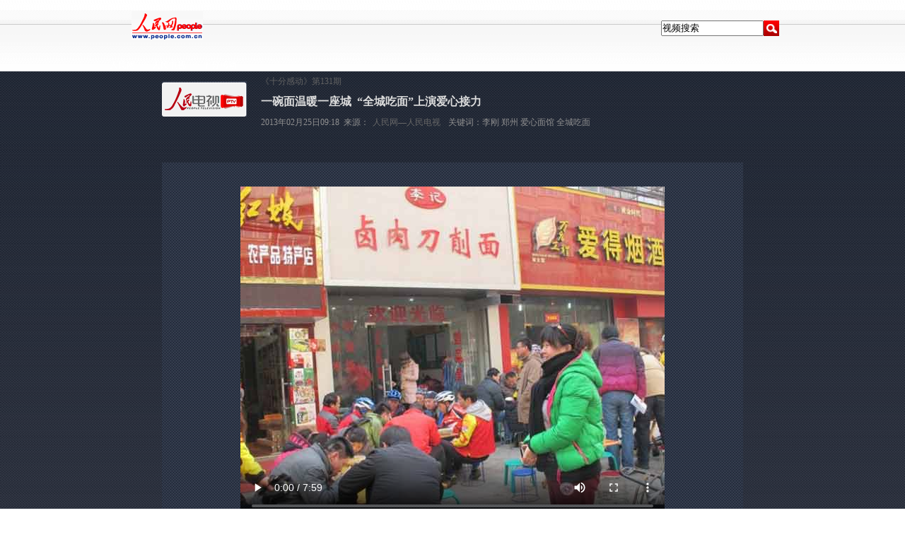

--- FILE ---
content_type: text/html
request_url: http://tv.people.com.cn/n/2013/0225/c347314-20587471.html
body_size: 6048
content:
<!DOCTYPE html PUBLIC "-//W3C//DTD XHTML 1.0 Transitional//EN" "http://www.w3.org/TR/xhtml1/DTD/xhtml1-transitional.dtd">
<html xmlns="http://www.w3.org/1999/xhtml">
<head>
<meta http-equiv="content-type" content="text/html;charset=GB2312">
<meta http-equiv="Content-Language" content="utf-8" />
<meta name="robots" content="all" />
<meta name="copyright" content="人民网版权所有" />
<meta name="description" content="一碗面温暖一座城  “全城吃面”上演爱心接力" />
<meta name="keywords" content="李刚&nbsp;郑州&nbsp;爱心面馆&nbsp;全城吃面" />
<meta name="filetype" content="0">
<meta name="publishedtype" content="1">
<meta name="pagetype" content="1">
<meta name="catalogs" content="347314">
<meta name="contentid" content="20587471">
<meta name="publishdate" content="2013-02-25">
<meta name="author" content="103470">
<meta name="source" content="人民网—人民电视">
<meta http-equiv="X-UA-Compatible" content="IE=EmulateIE7" />
<title>一碗面温暖一座城&nbsp;&nbsp;“全城吃面”上演爱心接力--人民电视--人民网 </title>
<!-- style -->
<link href="/img/2011ptv2/style.css" rel="stylesheet" type="text/css" media="all"  />
<link href="/img/2011ptv2/style1.css" rel="stylesheet" type="text/css" media="all"  />
<!-- 兼容 -->
<!--[if IE 6]>
<link href="" type="text/css" rel="stylesheet" media="all" />
<![endif]-->
<!--[if !IE]><!-->
<style type="text/css">
</style>
<!--<![endif]-->
<script src="/css/search.js"></script>
<script src="/img/2011ptv2/showPeopleVideoPlayerMulti.js" type="text/javascript"></script>
<script src="/img/2011ptv2/tagcode.js" type="text/javascript"></script>
<script src="/img/2011ptv2/tab.js" type="text/javascript" charset="utf-8"></script>
</head>

<body>
<!--shipin guanggao 20121210-->
<div id="videoadvertype" style="display:none;">videotype=commonVideo;keywordvideo=</div>
<!--top nav-->
<div class="nav_01"><p><a href="http://www.people.com.cn" target="_blank"><img src="/img/2011ptv2/images1/logo_rmw.gif" width="101" height="40" alt=" " /></a></p><span><form action="http://search.people.com.cn/rmw/GB/rmwsearch/gj_search_pd.jsp" name="searchForm" method="post"  onsubmit="if(getParameter_DJ('人民电视') == false) return false;" target="_blank"><input type="hidden" name="XMLLIST"><input type="text" name="names" id="names" size="10" value="视频搜索" onblur="if(this.value==''){this.value='视频搜索';}" onclick="if(this.value=='视频搜索'){this.value='';}"  /><input type="image" src="/img/2011ptv/images/pic1.gif" style="width:22px; height:22px;" /><b></b></form></span></div>

<div class="width980 lujing"><a href="http://www.people.com.cn/" class="clink">人民网</a>&gt;&gt;<a href="http://tv.people.com.cn/" class="clink">人民电视</a>&gt;&gt;<a href="http://tv.people.com.cn/GB/347314/index.html" class="clink">十分感动</a></div>
<div class=" width980 tit8"> <span> <i><a href="http://tv.people.com.cn" target="_blank"><img src="/img/2011ptv2/images1/logo1.gif" width="120" height="50" /></a></i>
  <h2 class="pre_t">《十分感动》第131期</h2>
  <h1>一碗面温暖一座城&nbsp;&nbsp;“全城吃面”上演爱心接力</h1>
  <h2 class="sub_t"></h2>
  <h3>2013年02月25日09:18&nbsp;&nbsp;来源：<a href="http://tv.people.com.cn/">人民网—人民电视</a>&nbsp;&nbsp;关键词：李刚&nbsp;郑州&nbsp;爱心面馆&nbsp;全城吃面</h3>
  </span>
  <div><iframe width="194" height="64" src="http://58.68.145.44/ip/df.php?id=20587471" scrolling="no" frameborder="0"></iframe></div>
</div>
<div class="enjoy">
  <a name="tv"></a>
  <div class="flash">
    <div id="pvpShowDiv"><script type="text/javascript" src="http://c.wrating.com/v2_pre.js"></script> 
      <script type="text/javascript">showPlayer({id:"/pvservice/xml/2013/2/25/bfd5f99f-9114-4a1f-8945-aded83c895d9.xml",skip:true,showid:"pvpShowDiv"});</script></div>
  </div>
  <div class="div01 clear clearfix">
       <div><img src="/img/2010ptvlbwb/images/p2_08.gif" width="16" height="28" alt=" " /><i class="blue"><a onclick="toggle('fenxiang')" style="cursor:pointer;">分享</a></i>&nbsp;&nbsp;<img src="/img/2010ptvlbwb/images/p2_07.gif" width="8" height="28" alt="" /><img src="/img/2010ptvlbwb/images/p2_09.gif" width="16" height="28" alt="" />&nbsp;&nbsp;<i class="blue">转发：</i><script type="text/javascript" charset="utf-8">
(function(){
  var img_w=16,img_h=16;
  var param = {
    showtype:'0',
    bigtype:'0',
    url:location.href,
    appkey:'', /**您申请的应用appkey,显示分享来源(可选)*/
    title:document.title, /**分享的文字内容(可选，默认为所在页面的title)*/
    pic:'', /**分享图片的路径(可选),多张图片用|分隔*/
    site:'' /**你的站点名(可选)*/
  }
  var temp = [];
  for( var p in param ){
    temp.push(p + '=' + encodeURIComponent( param[p] || '' ) )
  }
  document.write('<iframe allowTransparency="true" frameborder="0" scrolling="no" src="http://t.people.com.cn:80/share.action?' + temp.join('&') + '" width="'+ img_w+'" height="'+img_h+'"></iframe>')
})()
</script><a href="javascript:void(0);" onclick="window.open('  http://sns.qzone.qq.com/cgi-bin/qzshare/cgi_qzshare_onekey?url='+encodeURIComponent(document.location.href));return false;" title="分享到QQ空间"><img src="  http://qzonestyle.gtimg.cn/ac/qzone_v5/app/app_share/qz_logo.png" alt="分享到QQ空间" /></a><a href="javascript:void(0);" onclick="window.open('  http://sns.qzone.qq.com/cgi-bin/qzshare/cgi_qzshare_onekey?to=pengyou&url='+encodeURIComponent(document.location.href));return false;" title="分享到腾讯朋友"><img src="  http://qzonestyle.gtimg.cn/ac/qzone_v5/app/qzshare/xy-icon.png" alt="分享到腾讯朋友" /></a><a id="share2kaixin" href="#" target="_blank"><img src="/img/2010ptvlbwb/images/p2_10.gif" width="16" height="28" alt="分享到开心网" /></a><a id="share2renren" href="#" target="_blank"><img src="/img/2010ptvlbwb/images/p2_11.gif" width="16" height="28" alt="分享到人人网" /></a><a id="share2sina" href="#" target="_blank"><img src="/img/2010ptvlbwb/images/p2_12.gif" width="16" height="28" alt="分享到新浪微博" /></a><a id="share2qq" href="#" target="_blank"><img src="/img/2010ptvlbwb/images/p2_13.gif" width="16" height="28" alt="转播到腾讯微博
" /></a>&nbsp;&nbsp;<img src="/img/2010ptvlbwb/images/p2_07.gif" width="2" height="28" alt="" /><i class="red"><a href="http://vblog.people.com.cn/" target="_blank">上传视频，来人民播客</a></i></div>
<script type="text/javascript">
	var p_url = encodeURIComponent(top.location.href);
	var p_title = encodeURIComponent("一碗面温暖一座城  “全城吃面”上演爱心接力");
	var p_pic = "http://tv.people.com.cn";
	var share_kaixin = document.getElementById("share2kaixin");
	var share_renren = document.getElementById("share2renren");
	var share_sina = document.getElementById("share2sina");
	var share_qq = document.getElementById("share2qq");
	if(share_kaixin) share_kaixin.href = "http://www.kaixin001.com/repaste/share.php?rurl=" + p_url+"&rtitle="+p_title + "&rcontent=" + p_url;	
	if(share_renren) share_renren.href = "http://share.renren.com/share/buttonshare.do?link=" + p_url + "&title=" + p_title;
	if(share_sina) share_sina.href = "http://v.t.sina.com.cn/share/share.php?appkey=2937669398&url="+ p_url+"&title="+p_title+"&source=人民网-人民电视&sourceUrl=http://tv.people.com.cn/&content=utf8&pic="+p_pic;
	if(share_qq) share_qq.href = "http://v.t.qq.com/share/share.php?url="+p_url+"&title="+p_title+"&site=http://tv.people.com.cn&pic="+p_pic;	
</script>
       <ol id="fenxiang" style="display:none;">
         <li>视频地址： <input name="" type="text" id="pageUrlInput" /><a href="javascript:test1();"><img src="/img/2010ptvlbwb/images/p2_14.gif" width="40" height="20" alt="" /></a>通过MSN、QQ告诉你的好友</li>
         <li>flash地址：<input name="" type="text" id="flashUrlInput" /><a href="javascript:test2();"><img src="/img/2010ptvlbwb/images/p2_14.gif" width="40" height="20" alt="" /></a>复制链接到博客或论坛</li>
         <li>html代码： <input name="" type="text" id="htmlCodeInput" /><a href="javascript:test3();"><img src="/img/2010ptvlbwb/images/p2_14.gif" width="40" height="20" alt="" /></a>复制播放器到博客或论坛</li>
       </ol>
    </div>
</div>
<div class="tw9_bj">
   <div class="tw9">
      <div class="tw9_tit"><h2>马上播出</h2><span>共<i class="red" id="relevantVideoNumber"></i>条视频</span></div>
     <table width="100%" style=" margin:20px auto 0;">
  <tr>
    <td width="4%"><a onmouseup="ISL_StopUp_1()" class="LeftBotton" onmousedown="ISL_GoUp_1()" onmouseout="ISL_StopUp_1()" href="javascript:void(0);" target="_self" style="cursor:pointer;"><img src="/img/2011ptv2/images/2j/left.gif" width="35" height="28" alt="" /></a></td>
    <td width="92%">
    <div class="pcont" id="ISL_Cont_1"><div class="ScrCont">
       <div id="List1_1"><ul class="pic" id="relevantVideoList"></ul></div>
       <div id="List2_1" style="display:none;"></div>
    </div></div>
    </td>
    <td width="4%"><a onmouseup="ISL_StopDown_1()" class="RightBotton" onmousedown="ISL_GoDown_1()" onmouseout="ISL_StopDown_1()" href="javascript:void(0);" target=_self style="cursor:pointer;"><img src="/img/2011ptv2/images/2j/right.gif" width="35" height="28" alt="" class="next" /></a></td>
  </tr>
</table>
   </div>
</div>
<div class="p4_content">
  <div class="p4_left">
    <div class="p4_tit clear"><h2><em>视频介绍</em><i>进入《<a target='_blank' href="/GB/347314/index.html">十分感动</a>》专题</i></h2><p><p>
	&nbsp;</p>
<p>
	　　河南郑州西郊的李记卤肉刀削面馆生意兴隆。屋里几乎水泄不通，屋外新增的6张桌也全部客满，一些人就站着等位。一家普普通通的面馆为什么这么火爆？皆因患癌面馆老板“来我店里吃碗面”的呼唤，给素不相识的人们平添了冬日里的一把火。　<strong>（撰稿　王燕华）</strong></p>
</p>
    
    </div>
    <div class="line8b"></div>
<div class="p4_titb"><h2>向您推荐如下视频</h2></div>
<ol class="p4_tw3 p4_tw3b clear"><li><a href="http://tv.people.com.cn/n/2013/0222/c186232-20572743.html" target="_blank"><img src="/NMediaFile/videotemp/201302/22/LOCALVIDEO20130222170316F6240506918.jpg" width="120" height="90" border="0" alt="乌龙新闻触发真实民意"></a><br /><a href="http://tv.people.com.cn/n/2013/0222/c186232-20572743.html" target="_blank">乌龙新闻触发真实民意</a></li>
<li><a href="http://tv.people.com.cn/n/2013/0222/c177969-20567719.html" target="_blank"><img src="/NMediaFile/videotemp/201302/22/LOCALVIDEO20130222100017F6723968953.jpg" width="120" height="90" border="0" alt="中铁隧道员工打砸村庄"></a><br /><a href="http://tv.people.com.cn/n/2013/0222/c177969-20567719.html" target="_blank">中铁隧道员工打砸村庄</a></li>
<li><a href="http://tv.people.com.cn/n/2013/0222/c177969-20569261.html" target="_blank"><img src="/NMediaFile/videotemp/201302/22/LOCALVIDEO20130222111616F6088926890.jpg" width="120" height="90" border="0" alt="豪华办公室局长被处罚"></a><br /><a href="http://tv.people.com.cn/n/2013/0222/c177969-20569261.html" target="_blank">豪华办公室局长被处罚</a></li>
<li><a href="http://tv.people.com.cn/n/2013/0222/c177969-20569280.html" target="_blank"><img src="/NMediaFile/videotemp/201302/22/LOCALVIDEO20130222111809F8986390495.jpg" width="120" height="90" border="0" alt="官员买豪车为有面子"></a><br /><a href="http://tv.people.com.cn/n/2013/0222/c177969-20569280.html" target="_blank">官员买豪车为有面子</a></li>
<li><a href="http://tv.people.com.cn/n/2013/0222/c177969-20569320.html" target="_blank"><img src="/NMediaFile/videotemp/201302/22/LOCALVIDEO20130222112104F9300186464.jpg" width="120" height="90" border="0" alt="蓝可儿死亡案细节曝光"></a><br /><a href="http://tv.people.com.cn/n/2013/0222/c177969-20569320.html" target="_blank">蓝可儿死亡案细节曝光</a></li>
<li><a href="http://tv.people.com.cn/n/2013/0222/c177969-20569321.html" target="_blank"><img src="/NMediaFile/videotemp/201302/22/LOCALVIDEO20130222112105F6249626014.jpg" width="120" height="90" border="0" alt="黑记者李德勇被刑拘"></a><br /><a href="http://tv.people.com.cn/n/2013/0222/c177969-20569321.html" target="_blank">黑记者李德勇被刑拘</a></li>
<li><a href="http://tv.people.com.cn/n/2013/0222/c39805-20564758.html" target="_blank"><img src="/NMediaFile/2013/0222/MAIN201302221350372520852312405.jpg" width="120" height="90" border="0" alt="二奶开煤气后刀捅原配"></a><br /><a href="http://tv.people.com.cn/n/2013/0222/c39805-20564758.html" target="_blank">二奶开煤气后刀捅原配</a></li>
<li><a href="http://tv.people.com.cn/n/2013/0222/c39805-20567108.html" target="_blank"><img src="/NMediaFile/2013/0222/MAIN201302221348580274677607032.jpg" width="120" height="90" border="0" alt="越野车闹市区连撞29人"></a><br /><a href="http://tv.people.com.cn/n/2013/0222/c39805-20567108.html" target="_blank">越野车闹市区连撞29人</a></li>
<li><a href="http://tv.people.com.cn/n/2013/0221/c39805-20556781.html" target="_blank"><img src="/NMediaFile/2013/0221/MAIN201302211440102621929444947.jpg" width="120" height="90" border="0" alt="跑车两次碾压行人致死"></a><br /><a href="http://tv.people.com.cn/n/2013/0221/c39805-20556781.html" target="_blank">跑车两次碾压行人致死</a></li>
<li><a href="http://tv.people.com.cn/n/2013/0221/c39805-20551556.html" target="_blank"><img src="/NMediaFile/2013/0221/MAIN201302211434583081907720915.jpg" width="120" height="90" border="0" alt="逆子要钱活剥母头皮"></a><br /><a href="http://tv.people.com.cn/n/2013/0221/c39805-20551556.html" target="_blank">逆子要钱活剥母头皮</a></li>
<li><a href="http://tv.people.com.cn/n/2013/0220/c347314-20537434.html" target="_blank"><img src="/NMediaFile/2013/0221/MAIN201302211216007585433073170.jpg" width="120" height="90" border="0" alt="癌症女孩康复当护士"></a><br /><a href="http://tv.people.com.cn/n/2013/0220/c347314-20537434.html" target="_blank">癌症女孩康复当护士</a></li>
<li><a href="http://tv.people.com.cn/n/2013/0220/c67527-20543622.html" target="_blank"><img src="/NMediaFile/2013/0220/MAIN201302201445289240079115506.jpg" width="120" height="90" border="0" alt="台湾透明手机年底量产"></a><br /><a href="http://tv.people.com.cn/n/2013/0220/c67527-20543622.html" target="_blank">台湾透明手机年底量产</a></li>
<li><a href="http://tv.people.com.cn/n/2013/0220/c39805-20539655.html" target="_blank"><img src="/NMediaFile/2013/0220/MAIN201302201443338838620779124.jpg" width="120" height="90" border="0" alt="派出所长扯头发拖女孩"></a><br /><a href="http://tv.people.com.cn/n/2013/0220/c39805-20539655.html" target="_blank">派出所长扯头发拖女孩</a></li>
<li><a href="http://tv.people.com.cn/n/2013/0219/c67527-20523334.html" target="_blank"><img src="/NMediaFile/2013/0219/MAIN201302191536256085672657016.jpg" width="120" height="90" border="0" alt="丈夫对妻施暴栓狗链"></a><br /><a href="http://tv.people.com.cn/n/2013/0219/c67527-20523334.html" target="_blank">丈夫对妻施暴栓狗链</a></li>
<li><a href="http://tv.people.com.cn/n/2013/0219/c25060-20524188.html" target="_blank"><img src="/NMediaFile/2013/0219/MAIN201302191534428215518689837.jpg" width="120" height="90" border="0" alt="女生失踪前电梯怪相"></a><br /><a href="http://tv.people.com.cn/n/2013/0219/c25060-20524188.html" target="_blank">女生失踪前电梯怪相</a></li>
<li><a href="http://tv.people.com.cn/n/2013/0208/c135863-20471035.html" target="_blank"><img src="/NMediaFile/2013/0219/MAIN201302191052452971159101241.jpg" width="120" height="90" border="0" alt="食补OUT啦 要吃营养素"></a><br /><a href="http://tv.people.com.cn/n/2013/0208/c135863-20471035.html" target="_blank">食补OUT啦 要吃营养素</a></li>
</ol>
    
    <div class="edit">（责任编辑：王燕华、白静)</div>
    <div class="line8b"></div>
    <div class="liuyan clear">
        <iframe id="boardinfoid" allowtransparency="ture" name="logFrame" frameborder="0" style="padding:0px;" scrolling="no" src=" http://bbs1.people.com.cn/messageList.do?nid=20587471" width="598" height="255"></iframe>
    </div>
  </div>
  <div class="p4_right">
    
    <div class="tit5"><h2><a href="http://tv.people.com.cn/GB/177969/222296/index.html" target="_blank">PTV新闻</a></h2></div>
<ol class="p4_tw1"><li><a href="http://tv.people.com.cn/n/2013/0218/c222296-20515577.html" target="_blank"><img src="/NMediaFile/2013/0218/MAIN201302181326385001960034664.jpg" width="145" height="95" border="0" alt="还原雷抒雁最后的日子"></a><a href="http://tv.people.com.cn/n/2013/0218/c222296-20515577.html" target="_blank">还原雷抒雁最后的日子</a></li>
<li><a href="http://tv.people.com.cn/n/2013/0222/c186232-20572743.html" target="_blank"><img src="/NMediaFile/videotemp/201302/22/LOCALVIDEO20130222170316F6240506918.jpg" width="145" height="95" border="0" alt=""></a><a href="http://tv.people.com.cn/n/2013/0222/c186232-20572743.html" target="_blank"></a></li>
</ol>
    <div class="tit5"><h2><a href="http://tv.people.com.cn/" target="_blank">养生保健</a></h2></div>
<ol class="p4_tw2"><li><a href="http://tv.people.com.cn/n/2013/0208/c135863-20471038.html" target="_blank"><img src="/NMediaFile/2013/0208/MAIN201302081356494915377343756.jpg" width="140" height="110" border="0" alt="酒对肝脏损害有多大？"></a><a href="http://tv.people.com.cn/n/2013/0208/c135863-20471038.html" target="_blank">酒对肝脏损害有多大？</a></li>
<li><a href="http://tv.people.com.cn/n/2012/1203/c61602-19777983.html" target="_blank"><img src="/NMediaFile/2012/1203/MAIN201212032223290340586284036.jpg" width="140" height="110" border="0" alt="夜尿多就是肾虚吗"></a><a href="http://tv.people.com.cn/n/2012/1203/c61602-19777983.html" target="_blank">夜尿多就是肾虚吗</a></li>
</ol>
    <div class="w310 clear">
<ul class="list12c marg_top10 marg_bt10"><li><a href='/n/2012/1203/c61602-19777988.html' target="_blank">白果去毒的小窍门</a></li>
<li><a href='/n/2012/1203/c61602-19777996.html' target="_blank">不适宜生吃栗子的人群</a></li>
<li><a href='/n/2012/1203/c61602-19778024.html' target="_blank">中医支招补肾泡脚良方</a></li>
<li><a href='/n/2012/1203/c61602-19777991.html' target="_blank">如何吃栗子才能起到补肾的效果？</a></li>
<li><a href='/n/2012/1203/c61602-19777979.html' target="_blank">常吃核桃可缓解健忘 每天定量有讲究</a></li>
</ul>
</div><!--w310 end-->
      <div class="tit5 clear"><h2>视频推荐</h2></div>
<div class="w310">
<ul class="paihang paihangb marg_top10"><!--1--><li><a href="/n/2013/0224/c39805-20580532.html" target="_blank">河南省一派出所长&nbsp;&nbsp;揪女孩头发拖行被撤职</a></li><!--2--><li><a href="/n/2013/0224/c25060-20580608.html" target="_blank">加离奇死亡华裔女孩初步尸检无致命外伤</a></li><!--3--><li><a href="/n/2013/0224/c39805-20581459.html" title="新华社“迎接全国两会系列述评”：凝聚实现中国梦的强大动力" target="_blank">新华社“迎接全国两会系列述评”：凝聚实…</a></li><!--4--><li><a href="/n/2013/0224/c150716-20581542.html" target="_blank">[湖南]本台今晚19:30直播元宵喜乐会</a></li><!--5--><li><a href="/n/2013/0224/c39805-20581462.html" target="_blank">红红火火闹元宵</a></li><!--6--><li><a href="/n/2013/0224/c25060-20580607.html" target="_blank">加拿大4名警察殴打一抢劫嫌犯录像曝光</a></li><!--7--><li><a href="/n/2013/0224/c150716-20581701.html" target="_blank">广东电视台在德庆举办元宵晚会</a></li><!--8--><li><a href="/n/2013/0224/c14645-20581796.html" title="美国：蓝可儿命案锁定嫌犯  凶手或为酒店工作人员" target="_blank">美国：蓝可儿命案锁定嫌犯&nbsp;&nbsp;凶手或为酒…</a></li><!--9--><li><a href="/n/2013/0224/c25060-20580574.html" target="_blank">4艘航母拟停用&nbsp;&nbsp;美军真的缺钱花？</a></li><!--10--><li><a href="/n/2013/0224/c39805-20580533.html" target="_blank">浙江温岭民房大火&nbsp;&nbsp;致8人死亡</a></li></ul>
</div>
  </div>
</div>

<!--copyright-->
<style type="text/css">
#copyright{width:980px; margin:0px auto; font-size:12px; text-align:center; padding:20px 0; line-height:180%; clear:both;}
</style>
<div id="copyright">人 民 网 版 权 所 有 ，未 经 书 面 授 权 禁 止 使 用<br />
Copyright &copy; 1997-2013 by www.people.com.cn. all rights reserved</div>
<img src="http://58.68.146.44:8000/c.gif?id=20587471" width=0 height=0>

<script src="/css/2010tianrun/webdig_test.js" language="javascript" type="text/javascript"></script>
</body>
</html>

--- FILE ---
content_type: text/html; charset=UTF-8
request_url: http://tvplayer.people.com.cn/getXML.php?path=/pvservice/xml/2013/2/25/bfd5f99f-9114-4a1f-8945-aded83c895d9.xml&callback=playForMobile&ios=0
body_size: 380
content:
playForMobile('//flv4mp4.people.com.cn/video2012/pvmsvideo/2013/2/25/WangYanHua_cfe9afa7703bd47748aee13267875943.mp4', '//flvimage.people.com.cn/video2012/pvmsimage/2013/2/25/WangYanHua_674d2ab9485b0de71220cf266226794d.jpg', )

--- FILE ---
content_type: text/css
request_url: http://tv.people.com.cn/img/2011ptv2/style.css
body_size: 6096
content:
body,h1,h2,h3,h4,h5,h6,hr,p,blockquote,dl,dt,dd,ul,ol,li,pre,form,button,input,textarea,th,td{margin:0;padding:0;}
body{ padding:0; margin:0;  font:normal 12px/180% "瀹嬩綋"; color:#000000;text-align:center; background:url(images/b1.gif) top repeat-x;}
div { margin:0 auto;text-align:left;font:normal 12px/180% "瀹嬩綋";}
li,p {font:normal 12px/180% "瀹嬩綋"; text-align:left;}
a:link,a:visited{color:#000000; text-decoration:none}
a:hover{color:#000000; text-decoration:underline}
img{ border:none}
ol,ul,li{list-style:none;} 
/*clear*/
.clear{ clear:both}
.clearfix:after{display:block;clear:both;content:".";visibility:hidden; height:0}
/*other*/
.marg_top10{ margin-top:10px;}
.marg_top18{ margin-top:18px;}
.marg_top20{ margin-top:20px;}
.marg_bt10{ margin-bottom:10px;}
.margin10{ margin:10px auto}
.width980{ width:980px;}
.dot_14 li{ background:url(dot.gif) no-repeat 0 12px; padding-left:12px;}
.dot_12 li{ background:url(dot.gif) no-repeat 0 8px; padding-left:12px;}
/*top nav*/
.top_nav{ width:989px; height:34px; }
.top_nav img{ float:left; vertical-align:middle; margin:0 20px auto 20px;}
.top_nav span{ float:right; margin-right:10px; line-height:34px; color:#565656}
.top_nav span a{ color:#565656; padding:0 6px;}
.top_nav b{ float:left; font-size:18px; color:#BE140B; font-family:\9ED41\4F53; margin-left:10px;}
.nav_01{ width:989px; height:66px; line-height:66px; clear:both; overflow:hidden; margin-top:1px}
.nav_01 img{ float:left;}
.nav_01 p{ float:left; margin:25px 10px auto 30px;}
.nav_01 p a{ margin:auto 10px;}
.nav_01 span{ float:right; display:block; width:253px; padding-top:28px;}
.nav_01 span img,.nav_01 span input,.nav_01 span b{ float:left}
.nav_01 span b{ margin-top:-20px; font-weight:400; margin-left:10px; color:#999;}
.nav_01 span b a:hover,.nav_01 span b a:link,.nav_01 span b a:visited{ color:#999;}
.nav_01 span input{ width:141px; height:18px;}
.nav_02{ width:989px; height:41px; line-height:41px; font-size:14px; font-weight:bold;}
.nav_02:after{display:block;clear:both;content:".";visibility:hidden; height:0;}
.nav_02 a{ display:block;  width:75px; height:auto; background:url(images/b3.gif) no-repeat right center; color:#fff; float:left; text-align:center;}
.nav_02 a:hover,.nav_02 a:visited,.nav_02 a:link{ color:#fff;}
.nav_02 a.one{ display:block; width:75px; height:28px; background:url(images/b2.gif) no-repeat; text-align:center; color:#333; margin-top:8px; line-height:28px; float:left; overflow:hidden}
.nav_02 a.one a:link,.nav_02 a.one a:hover,.nav_02 a.one a:visited{ color:#333;}
.nav_03{ width:989px; height:auto; clear:both; line-height:35px;}
.nav_03 span{ color:#006699;}
.nav_03 a{ margin:auto 10px;}
/*list*/
.list12 li{ background:url(images/dian2.gif) no-repeat left center; padding-left:10px; clear:both;}
.list12b li{ background:url(images/dian3.gif) no-repeat left center; padding-left:10px; clear:both; }
.list12c li{ background:url(images/2j/pic.gif) no-repeat left center; padding-left:20px; clear:both; color:#013366; }
.list12c li a:link,.list12c li a:hover,.list12c li a:visited{color:#013366;}
.list14 li{ background:url(images/dian.gif) no-repeat left center; padding-left:10px; clear:both; font-size:14px;}
.list14 li a{ font-size:14px;}
/*p1*/
.p1_content{ width:989px; height:auto; overflow:hidden;}
.p1_left{ width:712px; height:auto; float:left;}
.p1_right{ width:265px; height:auto; float:right; background:#F2F0EB; padding-bottom:10px; }
.p1_l_a{ overflow:hidden;}
.p1_l_a_left{ width:356px; height:auto; float:left;}
.p1_l_a_right{ width:345px; height:auto; float:right;}

.tit1{ width:100%; height:31px; background:url(images/b4.gif) no-repeat bottom; margin-top:5px;}
.tit1 h2{ font-size:14px; color:#00689D; padding:0 12px; line-height:31px; float:left;}
.tit1 h3{ float:left; font-size:14px; color:#000; font-weight:400; padding:0 15px; line-height:31px;}
.tit1 span{ float:right; padding-top:8px;}
.tit1 span img{ margin:auto 5px;}
.list_a{ width:334px; height:auto; overflow:hidden; margin:10px auto 0 auto;}
.list_a li{ clear:both; background:url(images/line1.gif) repeat-x bottom; overflow:hidden; line-height:29px;}
.list_a li em{ font-style:normal; color:#666;}
.list_a li span{color:#006699; margin:auto 12px;}
.line1{ width:100%; height:1px; background:#CCC; overflow:hidden; margin:10px auto; clear:both;}
.tit2{ width:100$;line-height:35px; background:url(images/pic2.gif) no-repeat left center; padding-left:25px; font-size:18px;font-family:\9ED1\4F53; font-weight:400; }
.list_b { padding:0 10px;}
.list_b li{ background:url(images/dian.gif) no-repeat left center; padding-left:10px; clear:both; font-size:14px;color:#006699;}
.list_b li a:link,.list_b li a:hover,.list_b li a:visited{color:#006699;}
.line2{ width:100%; height:1px; background:#006699; overflow:hidden; margin:10px auto;}
.tit3 h2{ float:left; font-size:14px; background:url(images/pic3.gif) no-repeat left center; padding-left:25px; color:#00689D; overflow:hidden;}
.tit3 b{ float:right; font-size:12px; font-weight:400; color:#00689D; padding-right:5px;}
.tit3 b a:link,.tit3 b a:hover,.tit3 b a:visited{color:#00689D;}

.tw1{ clear:both; display:block; width:330px; height:auto; margin:0 auto; overflow:hidden;}
.tw1 dt{ float:left; width:80px; height:auto; margin:0px auto;}
.tw1 dd{ float:right; display:block; width:236px; height:auto; color:#666;}
.tw1 dd b{display:block; padding-top:5px; color:#000;}
.tw1 dd em a:link,.tw1 dd em a:hover,.tw1 dd em a:visited{ font-style:normal; color:#CC0000;}
.p1_l_b { width:100%; height:auto; clear:both; overflow:hidden; margin-top:20px;}
.qikan { width:178px; height:222px; background:url(images/b5.gif) no-repeat; overflow:hidden; float:left;}
.qikan h2{ display:block; width:100%; height:35px; clear:both;}
.qikan h2 img{ float:left;}
.qikan h2 b{ float:right; font-size:14px; color:#666; font-weight:400; padding-right:10px; padding-top:5px;}
.qikan p{ padding:5px 10px;}
.qikan span{ display:block; width:152px; height:115px; background:url(images/b6.gif) no-repeat; margin:5px auto}
.qikan span img{margin:1px;}

.w246{ width:244px; height:auto; background:url(images/b7.gif) repeat-y; overflow:hidden; padding:0 1px;border-bottom:1px solid #D2D5D8;}
.tit4 { width:100%; height:30px; border-bottom:1px solid #D2D5D8; border-top:1px solid #D2D5D8;}
.tit4 h2 { float:left; font-size:14px; line-height:30px; font-weight:400; padding:0 13px;}
.tit4 h2.one{ background:#E5E5E5; color:#006699;}
.paihang { display:block; width:195px; height:auto; margin:10px auto; background:url(images/pic5.gif) no-repeat left 5px; padding-left:25px; overflow:hidden;}
.paihang li{ clear:both; line-height:24px;}
.tit5 { width:100%; height:31px; background:url(images/pic7.gif) no-repeat;}
.tit5b{ background:none;}
.tit5 h2 { float:left; font-size:14px; line-height:30px; font-weight:400; padding:0 13px; background:url(images/pic6.gif) no-repeat 5px center; padding-left:25px; color:#666;}
.tit5 h3{ float:left; font-size:14px; line-height:30px; font-weight:400; color:#666; padding:0 10px 0 0;}
.tit5b h2{ color:#000;}
.tit5 b{ float:right; font-weight:400; color:#666;line-height:30px; margin-right:10px;}
.tit5 b a:link,.tit5 b a:hover,.tit5 b a:visited{color:#666;}
.tit5 span{ float:right; color:#006699;line-height:30px; margin-right:5px;}
.tit5 span a{ margin:auto 5px;}
.tit5 span a:hover,.tit5 span a:visited,.tit5 span a:link{ color:#006699}
.w210{width:210px; height:auto;}
.tw2{ width:100%; height:auto; overflow:hidden; color:#006699; margin:10px auto 0 auto;}
.tw2b{ width:330px; padding-right:10px; margin:15px auto }
.tw2 img{ float:left; margin-right:10px;}
.tw2 b{ color:#000; display:block;}
.tit6{ width:100%; height:31px; background:url(images/pic7.gif) no-repeat;}
.tit6 h2 { float:left; font-size:14px; line-height:30px; font-weight:400; padding:0 0px 0 10px;color:#666;}
.tit6 h2.one{ color:#006699; font-weight:bold;}
.tw3 { width:100%; height:auto;}
.tw3 li{ display:block; float:left; margin:10px 0 10px 16px; width:97px; height:auto; overflow:hidden; color:#006699; display:inline;}
.w90{ width:90%;}
.w220{ width:220px; height:auto; overflow:hidden;}
.w220 ul.list12 li{ background:url(images/pic8.gif) left center no-repeat; padding-left:15px;}
.gg{ width:989px; height:auto; margin:10px auto;}
.gg img{ float:left;}
.tit7{ width:100%; height:45px; background:url(images/b8.gif) repeat-x; overflow:hidden;}
.tit7 h2{ float:left; font-size:18px; font-family:"榛戜綋"; background:url(images/b9.gif) no-repeat 5px center; padding-left:25px; margin-top:8px; font-weight:400; }
.tit7 h3{ float:right; font-size:12px; font-weight:400;color:#006699; margin-top:10px; padding-right:10px;}
.tit7 h3 a{ margin:auto 5px; color:#006699;}
.tit7 h3 a:link,.tit7 h3 a:hover,.tit7 h3 a:visited{color:#006699;}
.difang{ border-top:1px solid #CCC;border-right:1px solid #CCC; margin:10px auto 20px auto;}
.difang td{ border-bottom:1px solid #CCC; border-left:1px solid #CCC; text-align:center;}
.difang td.one{ background:#006699; color:#fff;}
.tw4{ width:100%; height:auto; overflow:hidden; background:url(images/b10.gif) no-repeat top 290px; margin-top:15px; margin-bottom:10px;}
.tw4_left{ float:left; width:268px; height:auto; padding-left:10px; display:inline; }
.tw4_right{ float:right;display:inline; width:410px; height:auto; overflow:hidden }
.tw4_left h3{font-size:18px; font-family:"榛戜綋"; color:#006699;}
.tw4_left h4{ font-size:12px; font-weight:400;}
.tw5 li{ display:block; float:left; width:120px; height:auto; margin-right:16px; color:#006699; line-height:18px;overflow:hidden;}
.tw6{ width:100%; height:auto; overflow:hidden; background:url(images/b11.gif) no-repeat top 234px; margin-top:15px;}
.tw6 li{ display:block; float:left; line-height:18px; width:205px; height:auto; margin:0 16px; color:#006699; display:inline;}
.tw6 li img{ margin-bottom:10px;}
.tw6 li a:link,.tw6 li a:hover,.tw6 li a:visited{color:#006699;}
.tw6_b {float:left; line-height:18px; width:205px; height:auto; margin:0 16px; color:#006699; overflow:hidden; display:inline;}
.tw6_b img{ margin-bottom:10px;}
.tw6_b span{ display:block; clear:both;}
.m_t20{ margin-top:20px;}
.tw7{ width:100%; height:auto; overflow:hidden; background:url(images/b12.gif) no-repeat top center; margin-top:15px;}
.tw7 li{ display:block; float:left; line-height:18px; width:150px; height:auto; margin:0 14px; color:#006699; display:inline;}
.tw7b li{ display:block; float:left; line-height:18px; width:150px; height:auto; margin:0 10px 0 12px; color:#006699; display:inline;}

.tw7 li img{ margin-bottom:10px;}
.tw7 li a:link,.tw7 li a:hover,.tw7 li a:visited{color:#006699;}
.list_c { width:100%; height:auto; overflow:hidden; display:block; margin-left:-15px;}
.list_c li{ background:url(images/dian3.gif) no-repeat left center; padding-left:10px; clear:both; color:#333; font-size:12px;}
.list_c li a:link,.list_c li a:hover,.list_c li a:visited{color:#333;}
.p1_l_c{ width:100%; height:auto; overflow:hidden; }
.p1_l_c_b{ width:347px; height:auto;margin:10px auto; overflow:hidden;}
.f_l{ float:left;}
.f_r{ float:right;}
.p1_l_c_bb { width:340px; height:auto; display:inline}
.m_l13{ margin-left:13px;}
.tw8{ clear:both; display:block; width:100%; height:auto; margin:10px auto; overflow:hidden;}
.tw8 dt{ float:left; width:150px; height:auto; margin:0px auto; color:#006699;}
.tw8 dt img{ margin-top:5px;}
.tw8 dt a:hover,.tw8 dt a:link,.tw8 dt a:visited{color:#006699;}
.tw8 dd{ float:right; display:block; width:170px; height:auto; color:#666;}
.youqing{ width:978px; height:auto; border:1px solid #D9D9D9; margin:10px auto; background:url(images/b13.gif) repeat-y; overflow:hidden;}
.youqing span{ float:left;width:10px; height:auto; padding:18px 10px 18px 10px; line-height:15px;}
.youqing img{ float:left; margin:20px 0px auto 20px; }
.youqing p { padding:10px; display:block; line-height:26px;}
.youqing p a{ margin:auto 6px;}

/*2j*/
.lujing{ line-height:38px; height:38px; margin-top:-0px;}
.lujing:after{display:block;clear:both;content:".";visibility:hidden; height:0;}
.lujing a{ margin:auto 5px;}
.p3_content{ width:990px; height:auto; overflow:hidden;}
.p3_left{ width:265px; height:auto; float:left; background:#F2F0EB; padding-bottom:10px; }
.p3_right{ width:712px; height:auto; float:right;}

.p3_tit { width:712px; height:30px; line-height:30px; background:#EDEDED; overflow:hidden;}
.p3_tit span{ float:left;line-height:26px; margin-left:80px;}
.p3_tit h2{ float:left;  font-size:14px;line-height:30px; margin-left:15px; display:inline;}
.p3_tit em{ float:right; font-style:normal; margin-right:20px;} 
.fy1{ background:none; }
.line8{ width:100%; height:8px; background:#EDEDED; overflow:hidden}
.p3_tw { display:block; width:100%; height:auto; overflow:auto; background:url(images/2j/b1.gif) no-repeat top center; margin:10px auto 5px auto;}
.p3_tw li{ display:block; float:left; margin:0px 14px; width:150px; height:auto; color:#006599; display:inline; overflow:hidden}

.flash{ width:1064px; height:auto; overflow:hidden; text-align:center}
.flash img{ margin:0 auto}
.flash img{ float:left}
.p4_content{ width:982px; height:auto; padding-right:10px; overflow:hidden; margin-top:35px;}
.p4_left{ float:left; width:600px; height:auto;}
.p4_right{ float:right; width:348px; height:auto; border:1px solid #CCC; background:#fff;}
.line8b{ width:100%; height:8px; overflow:hidden; background:url(images/2j/b2.gif) repeat-x;}
.w315{ width:315px; margin:0 auto;}
.p4_right ul.paihang{ width:100%;}

.liuyan{ width:579px; height:auto; text-align:center; overflow:hidden; margin-top:5px;}
.ly_tit{ width:100%; height:25px; line-height:25px; background:#EAF0EC;}
.ly_tit h4{ font-size:14px; float:left; margin-left:5px;}
.ly_tit span{ float:right;}
.ly_tit span a{ margin:auto 3px;}
.ly_tit span b{ color:#F00; font-weight:400;}
.liuyan p{ display:block; width:265px; height:auto; margin:5px auto;}
.tj { padding:0px 35px; }
.tj input,.tj img{ vertical-align:middle;}
.w310{ width:310px; height:auto; overflow:hidden; margin:0 auto;}
.p4_tw1{ margin: 10px auto}
.p4_tw1 li{ display:block; float:left; width:145px; height:auto; margin:5px 14px; display:inline}
.p4_tw1 li img{display:block;}
.paihangb{ background:url(images/2j/b3.gif) no-repeat left 5px; padding-left:25px; overflow:hidden;}
.p4_tw2{ padding-left:13px;}
.p4_tw2 li{ display:block; float:left; width:148px; height:auto; margin:5px 7px; display:inline}
.p4_tw3{ padding-bottom:10px; display:block; width:100%; height:auto; overflow:hidden; }
.p4_tw3 li{ display:block; float:left; width:137px; height:auto; margin:5px 0px 5px 12px; display:inline; color:#006599; overflow:hidden; padding-bottom:10px;}
.p4_tw3b li{ width:120px; height:auto; margin:5px 15px;}
.p4_tw3 li a:link,.p4_tw3 li a:hover,.p4_tw3 li a:visited{ color:#006599}
.p4_tit{border-top:1px solid #006599;}
.p4_tit h2{ background:url(images/2j/b4.gif) no-repeat left center; padding-left:20px; font-size:18px;font-family:\9ED1\4F53; font-weight:400; margin-left:5px; line-height:37px; float:left; }
.p4_tit span{ float:right; color:#006799; line-height:37px;}
.p4_tit span a:hover,.p4_tit span a:link,.p4_tit span a:visited{ color:#006799;}
.p4_titb{ width:100%; height:auto; margin:10px auto; clear:both; line-height:20px;}
.p4_titb h2{ font-size:16px; float:left;font-family:\9ED1\4F53;font-weight:400; margin-left:10px; display:inline; color:#333;}
.p4_left p{ padding:10px;}
.p4_right .tit5{ background:url(images/2j/b5.gif);}
/*======= copyright========*/
.copyright{ margin:0px auto;width:100%; font-size:12px;color:#000000; text-align:center; padding:20px 0; line-height:180%;  clear:both;}
#copyright{clear: both;margin: 5px auto;padding-top:10px;width: 980px;height: auto;color: #2A3084; text-align:center}
#copyright p{margin: 0 0 2px 0; text-align:center;}
#copyright a{color:#2A3084;}
#copyright p.p1{margin: 15px  auto;width: 530px;}
#copyright p.p2{margin: 8px 0 0 0;}


.tw9_bj{ width:100%; height:auto; background:url(images/2j/bj4.gif) top repeat-x #F2F0EB; overflow:hidden;}
.tw9 { width:986px; height:auto; margin:0 auto; overflow:hidden}
.tw9_tit h2{ float:left; font-size:18px; background:url(images/2j/pic1.gif) no-repeat left center; padding-left:20px; line-height:40px; font-size:18px;font-family:\9ED1\4F53; font-weight:400; }

.tw9_tit span{ float:right; color:#006799; line-height:37px;}
.tw9_tit span a:hover,.tw9_tit span a:link,.tw9_tit span a:visited{ color:#006799;}
.pic{ display:block; width:100%; height:auto; overflow:hidden;}
.pic li{ width:150px; height:auto; float:left; margin:auto 10px; display:block; padding:4px;}
.pic li img{ margin-bottom:10px;}
.pic li.one{ background:#333; color:#fff;}


.pic2{ display:block; width:100%; height:auto; overflow:hidden;}
.pic2 li{ width:180px; height:auto; float:left; margin:auto 15px; display:block; padding:4px;}
.pic2 li img{ margin-bottom:10px;}
.pic2 li.one{ background:#333; color:#fff;}
.tit8{ width:980px; text-align:center;}
.tit8 h1 { font-family:"瀹嬩綋"; font-size:20px; padding:10px 0;}
.tit8 h2 { font-family:"瀹嬩綋"; font-size:14px; padding:0 0 5px;}
.tit8 h3{ font-size:12px;color:#666;font-weight:400;}
.tit8 h3 a{ margin: auto 5px; }
.tit8 h3 a:hover,.tit8 h3 a:link,.tit8 h3 a:visited{ color:#666;}
.p4_tw4 { width:100%; height:auto; overflow:hidden; margin:5px auto}
/*.p4_tw4 dt{ float:left; width:133px; height:auto; background:#EFEFEF; border:1px solid #ccc; padding:5px 3px 3px 3px; text-align:center;}*/
.p4_tw4 dd{ float:right; width:175px; }
.l28 li{ line-height:24px;}
.w330{ width:330px;}
.tit9{ width:100%; height:31px; background:url(images/2j/tit1.gif) no-repeat;}
.tit9 h2{ float:left; padding:0 14px; font-size:14px; line-height:29px;}
.txt1{ color:#F00; font-weight:bold; margin:5px auto}
.txt1 a{ margin:auto 5px; color:#F00;}
.txt1 a:link,.txt1 a:hover,.txt1 a:visited{ color:#F00;}
.txt2 h2{ text-align:center; font-size:12px; display:block; line-height:30px;}
.txt2 {color:#003468; line-height:24px; margin:5px auto}
.txt2 a{ margin:5px 17px;}
.txt2 a:link,.txt2 a:hover,.txt2 a:visited{ color:#003468;}
.paihangc span{ margin-right:5px; color:#003263;}
.paihangc li a:link,.paihangc li a:hover,.paihangc li a:visited{color:#003263;}

/*20111009*/
.p4_tw4 dt{ float:left; width:133px; height:auto;}
.p4_tw4 dt span{display:block; width:133px; height:105px; background:#EFEFEF; border:1px solid #ccc; padding:5px 3px 3px 3px; text-align:center; margin:5px auto;}

/*20111129*/
.flash div{margin:0 auto; text-align:center;}
.pcont { padding:0 0 0 0px; margin:0px 0px 0; float:left; overflow:hidden; width:900px; height:190px;}
.ScrCont { padding:0 0 0 0px; margin-left:0px; width:1800px; }
#List1_1 li { width:160px; height:190px; overflow:hidden; text-align:left; padding:0 10px; margin:0 0px; }
#List2_1 li  {width:180px; height:210px; overflow:hidden; text-align:center; padding:0 0px; margin:0 0px; }
.pic li.one a:link,.pic li.one a:hover,.pic li.one a:visited{ color:#fff;}
.tw9_tit span i{ font-style:normal; color:#F00;}

/*#relevantVideoList{overflow:hidden; width:900px; height:210px;}*/

.div01{ border:#ECECEC 1px solid; width:540px; margin:10px auto;background:url(/img/2010ptvlbwb/images/p2_06.gif) repeat-x #ffffff; padding:0 0 0px 0; }
.div01 div{ background:url(/img/2010ptvlbwb/images/p2_06.gif) repeat-x; height:28px; padding:0 5px; width: clear:both;}
.div01 div img,.div01 ul li img{ vertical-align:middle; margin:0 4px 0 3px;}
.div01 div iframe{ vertical-align:middle; margin:0 4px 0 3px;}
.div01 ol{ padding:5px 0; margin:0; clear:both;}
.div01 ol li{ padding:2px 0 3px 15px; margin:0; color:#666668; width:425px; float:none; text-align:left;}
.div01 ol li input{ width:152px; height:18px; border:#E0E0E0 1px solid; vertical-align:middle;}
.div01 ol li img{vertical-align:middle; padding:0 5px;}
.div01 div i{font-style:normal;}
.div01 div i.ptv_bshare{ display:inline-block; width:220px; height:20px; overflow:hidden; vertical-align:middle;}
.red,.red a:link,.red a:visited,.red a:hover{ color:#c00;}
.blue,.blue a:link,.blue a:visited,.blue a:hover{ color:#375EA3;}

/*20111208*/
#List1_1 li span b { display:inline-block; width:160px; height:22px; overflow:hidden; text-overflow:ellipsis; white-space:nowrap; }

/*20111209*/
.tools{width:575px;height:45px;margin:15px auto 0 auto;background:url(/img/2010wb/images/dian.gif) repeat-x top;}
.tools span{display:block;float:left;margin:5px 0 0 0;width:15px;text-align:right;height:11px;background:url(/img/2010wb/images/t_bg.gif) no-repeat;}
.tools span.t1{background-position:0 0;}
.tools span.t2{background-position:0 -11px;}
.tools span.t3{background-position:0 -22px;}
.tools span.t4{background-position:0 -33px;}
.tools span.t5{background-position:0 -22px;}
.tools span.t6{background-position:0 -33px;}
.tools ul li{float:left;margin:0 2px 0 2px;padding:13px 0 0 11px;}
.tools ul li img{border:none;}
.tools input{width:13px;height:13px;margin:0 2px;vertical-align:middle;background:url(/img/2010wb/images/t_bg.gif) no-repeat;border:none;}
.tools input.t7{background-position:0 -44px;}
.tools input.t8{background-position:0 -57px;}

.enjoy{width:1064px; margin:0 auto; overflow:hidden; }/*position:relative;20120209*/
.text_16{width:232px; height:auto; margin:0 auto; clear:both; border:1px solid #EEEEEC; position:absolute; background:#FFFFFF; left:0px; z-index:999;}
.text_16 h3{width:227px; height:22px; line-height:22px; background:#ededeb; text-align:left; padding:0 0 0 5px; margin:0; font-weight:bold;}
.text_16 ul li{float:left; width:110px; padding:5px 0 5px 5px;}
.text_16 ul li img{vertical-align:middle;}

.edit{width:540px;margin:0px auto 10px;text-align:right;font-size:14px;}

/*20111212*/
.liuyan{ width:598px; height:auto; text-align:center; overflow:hidden; margin-top:5px;}
.p4_content{ width:982px; height:auto; padding-right:10px; overflow:hidden; margin-top:15px;}

.enjoy .hotword{width:420px; height:auto; max-height:64px; overflow:hidden; margin:10px auto 0; padding:0 10px 5px 10px; background:#f2f0eb; border:1px solid #cccccc; word-break:keep-all; word-wrap:break-word;}
.enjoy .hotword h4{font:bold 12px/22px "瀹嬩綋"; color:#000000;}
.enjoy .hotword em{font-style:normal;}
.enjoy .hotword a:link,.enjoy .hotword a:hover,.enjoy .hotword a:visited{color:#385158; padding:0 0px 0 0; margin:0;}
.enjoy .hotword span a:link,.enjoy .hotword span a:hover,.enjoy .hotword span a:visited{color:#cc0a01;}

/*20111213*/
.p4_tit h2{ background:url(images/2j/b4.gif) no-repeat left center; padding-left:20px; font-size:18px; font-family:\9ED1\4F53; font-weight:400; margin-left:5px; line-height:37px; float:left; width:95%; height:37px; display:block; }
.p4_tit h2 em{ float:left; margin-left:5px; font:bold 14px/37px "瀹嬩綋"; font-style:normal;}
.p4_tit h2 i{ float:right; margin-right:30px;  font:normal 12px/37px "瀹嬩綋"; color:#006799; font-style:normal;}
.p4_tit h2 i a:link,.p4_tit h2 i a:hover,.p4_tit h2 i a:visited{color:#006799;}

/*20111214*/
.p4_tw1 li,.p4_tw2 li{text-align:center;}

/*20111215*/
.p4_tw1:after{display:block;clear:both;content:".";visibility:hidden; height:0;}

/*20111216*/
.p4_left p{ padding:10px; font-size:14px;}
.summary{margin:0 auto;}

/*20111229*/
.p4_tw3b li{ width:120px; height:140px; overflow:hidden; margin:5px 15px; word-break:break-all;}

/*20120208*/
.tit8 h1 span { font-size:12px; font-weight:400; color:#A7A7A7; margin-left:5px;}
.bj1{ background: url(images/20120208/bj1.gif) top repeat-x #F2F0EB; overflow:hidden; width:100%;}
.m_t0{ margin-top:0px;}
.line8c{ width:100%; height:8px; overflow:hidden; background:url(images/20120208/line1.gif) repeat-x;}
.w982{ width:982px; overflow:hidden}
.w623{ width:623px;}
.w350{ width:350px;}
.tv{ width:603px; height:auto; padding:10px; background:#C1C1C1;}
.t_c{ text-align:center; }
.m_t10{ margin-top:10px;}
.r_1{ width:348px; height:591px; border:1px solid #C1C1C1;}
/**/
.mainbg{min-width:1000px;background:url(http://res.v.ifeng.com/ns/images/bull11041501.png) repeat-x 0 -257px;}
.main{width:1000px;margin:0 auto;position:relative;height:655px;z-index:500;}/* 111024 nana gai*/
.main .left{width:600px;float:left;position:relative;z-index:10;}
.main .bullright{width:385px;float:right;z-index:20;position:absolute; top:15px;right:0;}
.playbox{width:1000px;z-index:10;position:absolute;top:15px;left:0;}
.r_1{width:350px;float:right;height:auto;border:1px solid #dedede; background:#F2F0EB;}/* 111024 nana gai*/
.r_1 ul{width:342px; padding:12px 0 0 0px; height:673px; overflow-y:scroll; overflow-x:hidden; background:#F2F0EB; margin-left:5px; margin-bottom:10px;}/* 111024 nana gai*/

.r_1 ul li{width:310px;padding:10px 0 0 20px;height:48px; background:url(images/20120208/b3.gif) no-repeat 10px bottom;}
.r_1 ul li h4{font-weight:normal;font-size:14px;display:block;height:18px; color:#004A99}
.r_1 ul li h4 span.icon{width:27px;height:13px;float:left;margin:1px 2px 0 0; background:url(http://res.v.ifeng.com/ns/images/bull11041503.png) no-repeat -48px -112px;}
.r_1 ul li p{color:#929292;padding-top:4px;display:block;}
.r_1 ul li p span{padding-right:20px;}
.r_1 ul li.current{height:74px;padding:7px 0 0 15px;margin:-2px 0 1px 0; background:url(images/20120208/b1.gif) no-repeat;}
.r_1 ul li.currentb{background:url(images/20120208/b3.gif) no-repeat 10px bottom;}
.r_1 ul li.current img{width:80px;float:left;border:3px solid #fff;}
.r_1 ul li.current .txt{float:left;width:212px;padding-left:5px;display:inline;}
.r_1 ul li.current .txt h4{line-height:20px;font-weight:bold;height:auto; color:#004A99; font-size:14px;}
.r_1 ul li.currentb .txt h4{font-weight:400;}
.r_1 ul li.current .txt p{color:#666;}
.r_1 ul li.current .txt p span{padding-right:7px;}
.turn_hidden{width:411px;overflow:hidden;padding-left:12px;}
.r_1 ul li div.fanye{ width:70px; height:16px; background:#E1E0DC; float:right;margin-top:15px; line-height:26px; padding:5px 10px; margin-right:10px;}
.r_1 ul li.fanye span{ margin:auto 5px; padding:0 6px; float:left;}
.r_1 ul li.fanye img{ border:none; clear:both; margin:auto 5px;}

/*20120209*/
.enjoy2{width:980px; margin:0 auto; overflow:hidden; position:relative;}

.r_1 ul li.current img{width:80px; height:60px; float:left; border:3px solid #fff; display:block;}

.r_1 ul li.current01{width:310px;padding:10px 0 0 20px;height:48px; background:url(images/20120208/b3.gif) no-repeat 10px bottom;}
.r_1 ul li.current01 img{ width:0px; height:0; float:left; border:0px solid #fff; display:none;}
.r_1 ul li.current01 .txt{float:left; width:300px; padding-left:5px; display:inline;}
.r_1 ul li.current01 .txt h4{line-height:18px; font-weight:normal; height:18px; color:#004A99; font-size:14px; overflow:hidden;text-overflow:ellipsis;white-space:nowrap;}
.r_1 ul li.current01 .txt p{color:#929292;padding-top:4px;display:block;}
.r_1 ul li.current01 .txt p span{padding-right:20px;}

/*20120210*/
.tit8 h1 span i { font-style:normal; }

.r_1 ul li.current02{height:74px;padding:7px 0 0 15px;margin:-2px 0 1px 0; url(images/20120208/b3.gif) no-repeat 10px bottom;}
.r_1 ul li.current02 img{width:80px;float:left;border:3px solid #fff;}
.r_1 ul li.current02 .txt{float:left;width:212px;padding-left:5px;display:inline;}
.r_1 ul li.current02 .txt h4{line-height:20px; font-weight:normal; height:auto; color:#004A99; font-size:14px;}
.r_1 ul li.current02 .txt p{color:#666;}
.r_1 ul li.current02 .txt p span{padding-right:7px;}

.r_1 ul.one{width:342px; padding:12px 0 0 0px; height:515px; overflow-y:scroll; overflow-x:hidden; background:#F2F0EB; margin-left:5px; margin-bottom:10px;}/* 111024 nana gai*/
div.fanye{ width:70px; height:16px; background:#E1E0DC; float:right; margin-top:15px; line-height:26px; padding:5px 10px; margin-right:10px;}

/*20120528*/
.f_r .tit5{ background:url(images/2j/b5.gif);}
.r_1 ul.videolist{height:380px;}

/*20120606*/
.tab_bt { width:100%; height:31px; background:url(images/2j/b5.gif) no-repeat;}
.tab_bt em { float:left; line-height:30px; background:url(images/pic6.gif) no-repeat 5px center; padding-left:15px; color:#666;}
.tab_bt span{ float:left; background:none; width:65px; height:27px; overflow:hidden; display:inline-block; text-align:center; font:bold 14px/27px "瀹嬩綋"; margin:4px 5px 0;}
.tab_bt span.switch{ background:url(images/tab_bg.jpg) bottom center no-repeat; width:82px;}
.r_1 ul.videolist1{height:350px;}

/*20120703*/
.zdfy{ width:98%; height:auto; overflow:hidden; margin:0 auto 10px auto;word-wrap: break-word; word-break: normal; text-align:center;}
.zdfy a{ margin:0 3px;}

/*2D barcode*/
.div01{background:#f1f0eb;width:600px;}
.div01 ol{background:#ffffff;}
.div01 div i.ptv_barcode{padding:0 0 0 10px; color:#616161;}
.div01 div i.ptv_barcode a:link,.div01 div i.ptv_barcode a:hover,.div01 div i.ptv_barcode a:visited{color:#616161;}
.div01 div.barcode{background:none #f5f5f5; height:auto; padding:0 10px; margin:5px auto 0; border:1px solid #dedede; display:none;}
.div01 div.barcode img{ vertical-align:middle; margin:0;}
.barcode h4{width:100%; height:36px; border-bottom:1px solid #dedede; font:normal 12px/36px "瀹嬩綋"; color:#606060;}
.barcode h4 span{float:left; font-weight:bold;}
.barcode h4 em{float:right; font-style:normal;}
.div01 div.barcode h4 em img{vertical-align:middle; margin:11px 0 0 0;}
.barcode dl{margin:10px 10px 0; display:block; height:130px;}
.barcode dl dt{float:left; display:block; width:400px;}
.barcode dl dt p{margin:10px 0; color:#7a7a7a;}
.barcode dl dt p a:link,.barcode dl dt p a:hover,.barcode dl dt p a:visited{color:#7a7a7a;}
.barcode dl dt p strong{color:#606060;}
.barcode dl dd{float:right; display:block; width:150px; text-align:center;}

--- FILE ---
content_type: text/css
request_url: http://tv.people.com.cn/img/2011ptv2/style1.css
body_size: 1004
content:
/*20120725*/
body{ background:url(images1/bg.gif) top repeat-x;}

.top_nav{ width:989px; height:35px; }
.lujing,.lujing a{color:#fff;line-height:50px;}
.nav_01{ overflow:hidden;}
.nav_01 p{ float:left; margin:15px 10px auto 30px;}
.nav_01 p img{ margin:0 10px;}
.nav_01 span{width:200px;}

.tit8{width:822px;height:70px; overflow:hidden;}
.tit8 i{ float:left;margin:10px 20px 0 0;}
.tit8 h1{ text-align:left;color:#dcdcdc;font-size:16px;line-height:26px;}
.tit8 h3{ text-align:left;color:#909090;font-size:12px;line-height:22px;}
.tit8 span{ float:left;width:625px;}
/*
.tit8 div{ background:url(images1/df.gif);width:154px;height:54px;float:right;padding:5px 20px;line-height:22px;color:#909090;}
.tit8 div em{font-size:30px; font-family:Arial, Helvetica, sans-serif;color:#ffb400;font-style:normal;}
.tit8 div img{ vertical-align:middle;}
*/
.enjoy{height:565px;margin-top:5px; height:auto;}/*20130418*/
.flash{clear:both; background:url(images1/v1.gif);width:802px;margin:10px auto 5px auto;padding:10px;}
.tw9_bj{ background:none;}
.p4_tit{border-top:none; background:url(images1/titbg1.gif) repeat-x top;padding-top:8px;}
.line8b{background:url(images1/titbg1.gif) repeat-x top;}
.tw4_left h3{font-size:14px; font-family:\5B8B\4F53; color:#006699;}

.tw9_tit h2{ background:none;font-family:\5B8B\4F53;font-size:14px;font-weight:bold;color:#343434;}

h2{font-family:\5B8B\4F53;background:none;padding:0; text-align:right;font-style:normal;font-size:12px;line-height:33px;color:#636363; background:none;}
h2 a{color:#636363;}
h2 em{ float:left;font-size:14px;font-style:normal;margin:0;font-family:\5B8B\4F53;}
h2 em a,h2 i a{color:#636363;}
h2 i{font-style:normal;font-family:\5B8B\4F53;margin:0;padding:0;color:#30538c;font-weight:normal;}
.p4_tit h2{background:none;padding:0;}

.p4_right .tit5{background:url(images1/titbg1.gif);}

.p4_right .tit5 h2{ background:url(images1/ico3.gif) no-repeat left center;margin-left:10px;padding-left:15px;color:#fff;}
.p4_right .tit5 h2 a{color:#fff;}

.zcr{clear:both;width:100%;}
.zcr dt{width:145px; float:left; overflow:hidden; text-align:center;margin:15px 19px; display:block;display:inline;}
.zcr dt i{ display:block;margin-bottom:10px;}
.zcr dt i img{padding:6px;border:1px solid #e1e1e1}
.zcr dd{margin:15px 0;color:#666666;margin-right:10px; float:right; display:inline;}

/*20120816*/
.paihangb{ background:url(images1/ph.gif) no-repeat left 5px; padding-left:25px; overflow:hidden;}
.tit8{width:822px; height:auto; overflow:hidden;}
.tit8 i{ float:left; margin:10px 20px 0 0; display:block; height:100px;}
.tit8 h1 { font-family:"瀹嬩綋"; padding:5px 0; text-align:left; color:#dcdcdc; font-size:16px; line-height:26px;}
.tit8 h2 { font-family:"瀹嬩綋"; font-size:12px; font-weight:normal; padding:0 0 0 0; line-height:180%;}
.tit8 h2.pre_t{text-align:left;}
.tit8 h2.sub_t{text-align:center;}

--- FILE ---
content_type: application/javascript
request_url: http://tv.people.com.cn/img/2011ptv2/tagcode.js
body_size: 974
content:
//鍥剧墖婊氬姩鍒楄〃
	var Speed_1 = 10; //閫熷害(姣)
	var Space_1 = 20; //姣忔绉诲姩(px)
	var PageWidth_1 = 900; //缈婚〉瀹藉害
	var interval_1 = 5000; //缈婚〉闂撮殧
	var fill_1 = 0; //鏁翠綋绉讳綅
	var MoveLock_1 = false;
	var MoveTimeObj_1;
	var MoveWay_1="right";
	var Comp_1 = 0;
	var AutoPlayObj_1=null;
	
	function GetObj(objName){
		if(document.getElementById){return eval('document.getElementById("'+objName+'")')}else{return eval('document.all.'+objName)}
	}

	function AutoPlay_1(){
		clearInterval(AutoPlayObj_1);
		//AutoPlayObj_1=setInterval('ISL_GoDown_1();ISL_StopDown_1();',interval_1)
	}

	function ISL_GoUp_1(){
		if(MoveLock_1)return;
		clearInterval(AutoPlayObj_1);
		MoveLock_1=true;
		MoveWay_1="left";
		MoveTimeObj_1=setInterval('ISL_ScrUp_1();',Speed_1);
	}
	
	function ISL_StopUp_1(){
		if(MoveWay_1 == "right"){return};
		clearInterval(MoveTimeObj_1);
		if((GetObj('ISL_Cont_1').scrollLeft-fill_1)%PageWidth_1!=0){
			Comp_1=fill_1-(GetObj('ISL_Cont_1').scrollLeft%PageWidth_1);CompScr_1()
			}
		else{MoveLock_1=false}
		AutoPlay_1()
	}

	function ISL_ScrUp_1(){
		//if(GetObj('ISL_Cont_1').scrollLeft<=0){GetObj('ISL_Cont_1').scrollLeft=GetObj('ISL_Cont_1').scrollLeft+GetObj('List1_1').offsetWidth}
		GetObj('ISL_Cont_1').scrollLeft-=Space_1
	}

	function ISL_GoDown_1(){
		clearInterval(MoveTimeObj_1);
		if(MoveLock_1)return;
		clearInterval(AutoPlayObj_1);
		MoveLock_1=true;
		MoveWay_1="right";
		ISL_ScrDown_1();
		MoveTimeObj_1=setInterval('ISL_ScrDown_1()',Speed_1)
	}

	function ISL_StopDown_1(){
		if(MoveWay_1 == "left"){return};
		clearInterval(MoveTimeObj_1);
		if(GetObj('ISL_Cont_1').scrollLeft%PageWidth_1-(fill_1>=0?fill_1:fill_1+1)!=0){
			Comp_1=PageWidth_1-GetObj('ISL_Cont_1').scrollLeft%PageWidth_1+fill_1;
			CompScr_1()
		}
		else{MoveLock_1=false}
		AutoPlay_1()
	}

	function ISL_ScrDown_1(){
		//if(GetObj('ISL_Cont_1').scrollLeft>=GetObj('List1_1').scrollWidth){GetObj('ISL_Cont_1').scrollLeft=GetObj('ISL_Cont_1').scrollLeft-GetObj('List1_1').scrollWidth}
		GetObj('ISL_Cont_1').scrollLeft+=Space_1
	}

	function CompScr_1(){
		if(Comp_1==0){MoveLock_1=false;return}
		var num,TempSpeed=Speed_1,TempSpace=Space_1;
		if(Math.abs(Comp_1)<PageWidth_1/2){TempSpace=Math.round(Math.abs(Comp_1/Space_1));if(TempSpace<1){TempSpace=1}}
		if(Comp_1<0){if(Comp_1<-TempSpace){Comp_1+=TempSpace;num=TempSpace}else{num=-Comp_1;Comp_1=0}
		GetObj('ISL_Cont_1').scrollLeft-=num;setTimeout('CompScr_1()',TempSpeed)}else{if(Comp_1>TempSpace){Comp_1-=TempSpace;num=TempSpace}else{num=Comp_1;Comp_1=0}
		GetObj('ISL_Cont_1').scrollLeft+=num;
		setTimeout('CompScr_1()',TempSpeed)}
	}

	//function picrun_ini(){
	//	GetObj("List2_1").innerHTML=GetObj("List1_1").innerHTML;
	//	GetObj('ISL_Cont_1').scrollLeft=fill_1>=0?fill_1:GetObj('List1_1').scrollWidth-Math.abs(fill_1);
	//	GetObj("ISL_Cont_1").onmouseover=function(){clearInterval(AutoPlayObj_1)}
	//	GetObj("ISL_Cont_1").onmouseout=function(){AutoPlay_1()}
	//	AutoPlay_1();
	//}
//浜у搧灞曠ず婊氬姩鍥剧墖缁撴潫

--- FILE ---
content_type: application/javascript
request_url: http://tv.people.com.cn/img/2011ptv2/tab.js
body_size: 973
content:
//显示隐藏
function toggle(targetid){
    if (document.getElementById)
 	{
        target=document.getElementById(targetid);
            if (target.style.display=="block")
   			{
            	target.style.display="none";
            	var aaa  =document.all("aa");
     			var s='';
            	for(var i=0;i<aaa.length;i++)
             	{
            	if (aaa[i].checked==true)
            	{
         		s+=aaa[i].value;
            }
    }
    } else 
    {
    	target.style.display="block";
    }
    }
}
//2Dbarcode
function openbarcode(){
	var barcode = document.getElementById("barcode");
	barcode.style.display = "block";
	var _Url = document.location;
	var sendUrl = "http://qrcode.people.com.cn/index.php?codeurl="+_Url;
	document.getElementById("peopleqrcode").src = sendUrl;
}
function closebarcode(){
	var barcode = document.getElementById("barcode");
	barcode.style.display = "none";
}

//复制
function test1() 
{ 
  var txtObj=document.getElementById("pageUrlInput"); 
  var text=txtObj.value; 
  window.clipboardData.setData("Text",text); 
  alert("复制成功！");
}
function test2() 
{ 
  var txtObj=document.getElementById("flashUrlInput"); 
  var text=txtObj.value; 
  window.clipboardData.setData("Text",text); 
  alert("复制成功！");
}
function test3() 
{ 
  var txtObj=document.getElementById("htmlCodeInput"); 
  var text=txtObj.value; 
  window.clipboardData.setData("Text",text); 
  alert("复制成功！");
}

function CopyURL(){
var myHerf=top.location.href;
//var title=document.title;
if(window.clipboardData){
var tempCurLink=myHerf;
var ok=window.clipboardData.setData("Text",tempCurLink);
if(ok) alert("链接地址复制完成！");
}else{alert("对不起，目前此功能只支持IE，请直接复制地址栏的地址！");}
}

 function AXzhz(hideme)
 {
  var AX=document.all(hideme);
  AX.style.display=AX.style.display=="none"?"":"none";
 }

function list_tab(n){
	for(var i=1;i<=4;i++){
		var curCon=document.getElementById("list_"+i);
		var curBtn=document.getElementById("list_c_"+i);
		if(n==i){
			curBtn.style.display="block";
			curCon.className="switch";
			
		}else{
			curBtn.style.display="none";
			curCon.className="";			
		}
	}
}
var play=0;
window.onload=function list_tab_play(){
	play++;
	if(play>4){
		play=1;
	}
	list_tab(play);
	var p_play=setTimeout(list_tab_play,5000);
	list_box.onmouseover=function(){
		clearTimeout(p_play);
	}
	list_box.onmouseout=function(){
		p_play=setTimeout(list_tab_play,5000);
	}
}